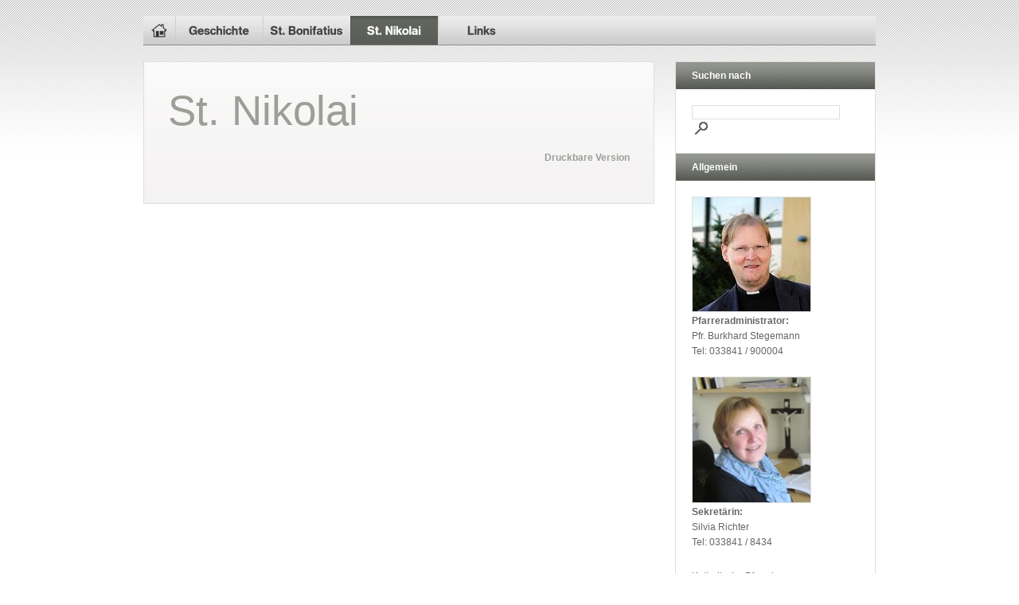

--- FILE ---
content_type: text/html; charset=UTF-8
request_url: http://www.stbonifatius-badbelzig.de/st-nikolai/index.php
body_size: 1887
content:
<!DOCTYPE html PUBLIC "-//W3C//DTD XHTML 1.0 Transitional//EN" "http://www.w3.org/TR/xhtml1/DTD/xhtml1-transitional.dtd">

<html xmlns="http://www.w3.org/1999/xhtml" xml:lang="de" lang="de">
<head>
<title>St. Nikolai</title>
<meta http-equiv="X-UA-Compatible" content="IE=edge" />
<meta http-equiv="content-language" content="de" />
<meta http-equiv="content-type" content="text/html; charset=ISO-8859-1" />
<meta http-equiv="expires" content="0" />
<meta name="author" content="Pfarrer Burkhard Stegemann" />
<meta name="description" content="Herzlich Willkommen bei der Katholischen Kirche im Hohen Fl&auml;ming - Bad Belzig / Treuenbrietzen. Pfarrer Burkhard Stegemann begr&uuml;&szlig;t Sie im Namen der Kirchengemeinde und w&uuml;nscht Ihnen interessante Entdeckungen auf dieser Website." />
<meta name="keywords" lang="de" content="Katholische Kirche, katholische, Kirche, Belzig, Bad Belzig, Fl&auml;ming, Potsdam-Mittelmark, Pfarrer Stegemann, Pfarrer, Burkhard Stegemann, Stegemann, Bonifatius, St. Bonifatius, Gottesdienst, Heilige Messe, Taufe, St. Nikolai, Nikolai," />
<meta name="generator" content="web to date 8.0" />
<link rel="stylesheet" type="text/css" href="../assets/sf.css" />
<link rel="stylesheet" type="text/css" href="../assets/sd.css" />
<link rel="stylesheet" type="text/css" href="../assets/sc.css" />
<link rel="stylesheet" type="text/css" href="../assets/scal.css" />
<link rel="shortcut icon" href="http://www.stbonifatius-badbelzig.de/images/favicon.ico" />
<script type="text/javascript" src="../assets/jq.js"></script>
</head>

<body>

<script type="text/javascript">
  agent = navigator.userAgent;
  yes = 0;
  if(agent.substring(0,7) == "Mozilla")
    {
    if( parseInt(agent.substring(8,9)) >= 3)
	  {
	  yes = 1;
	  }
    }

  if(yes)
    {
    	        	    pm0n = new Image();
    pm0n.src = "../images/pnsm0.gif";
    pm0h = new Image();
    pm0h.src = "../images/pic_home_hlm0.gif";
          	            	        pm1n = new Image();
      pm1n.src = "../images/pnsm1.gif";
      pm1h = new Image();
      pm1h.src = "../images/pnshm1.gif";
         	            	        pm2n = new Image();
      pm2n.src = "../images/pnsm2.gif";
      pm2h = new Image();
      pm2h.src = "../images/pnshm2.gif";
         	                        pm3n = new Image();
      pm3n.src = "../images/pnssm3.gif";
      pm3h = new Image();
      pm3h.src = "../images/pnsshm3.gif";
         	            	        pm4n = new Image();
      pm4n.src = "../images/pnsm4.gif";
      pm4h = new Image();
      pm4h.src = "../images/pnshm4.gif";
      
  }

  function CI(imgNum,imgName)
  {
	if(yes)
	  {
	  document.images[imgNum].src = eval(imgName + ".src");
	  }
	}
</script>


<div id="wrap">


<div id="menubar">
<a onmouseover="CI('pm0','pm0h');return true" onmouseout="CI('pm0','pm0n');return true" href="../index.php"><img src="../images/pnsm0.gif" width="40" height="37" name="pm0" alt="" border="0"/></a><a onmouseover="CI('pm1','pm1h');return true" onmouseout="CI('pm1','pm1n');return true" href="../gemeinde/index.php"><img src="../images/pnsm1.gif" width="110" height="37" name="pm1" alt="Geschichte" border="0"/></a><a onmouseover="CI('pm2','pm2h');return true" onmouseout="CI('pm2','pm2n');return true" href="../st-bonifatius/index.php"><img src="../images/pnsm2.gif" width="110" height="37" name="pm2" alt="St. Bonifatius" border="0"/></a><a onmouseover="CI('pm3','pm3h');return true" onmouseout="CI('pm3','pm3n');return true" href="./index.php"><img src="../images/pnssm3.gif" width="110" height="37" name="pm3" alt="St. Nikolai" border="0"/></a><a onmouseover="CI('pm4','pm4h');return true" onmouseout="CI('pm4','pm4n');return true" href="../links/index.php"><img src="../images/pnsm4.gif" width="110" height="37" name="pm4" alt="Links" border="0"/></a></div>

<div id="content">
<h1>St. Nikolai</h1>
<div id="more">

<a target="_blank" href="../printable/st-nikolai/index.php">Druckbare Version</a><br />
</div></div>

<div id="side">

<div id="sidenav">

<h2>Suchen nach</h2>


<form class="search" action="../fts.php" method="get">
<input class="search" type="text" name="criteria" maxlength="30" />
<input type="image" src="../images/psearch.gif" />
</form>
<h2>Allgemein</h2>
</div>

<div id="sidebar">

  
	
	
<img src="../images/pfarrer-stegemann_sbp.jpg" width="150" height="145" alt="" border="0"/>	
<br/>
<p><b>Pfarreradministrator:<br/></b>Pfr. Burkhard Stegemann<br/>Tel: 033841 / 900004</p><br/>
  
	
	
<img src="../images/foto-sekretaerin_sbp.jpg" width="150" height="159" alt="" border="0"/>	
<br/>
<p><b>Sekret&auml;rin:<br/></b>Silvia Richter<br/>Tel: 033841 / 8434</p><br/>
<p>Katholische Pfarrei<br/>St. Bonifatius<br/>Br&uuml;cker Landstrasse 1<br/>14806 Bad Belzig</p><br/>
<p><b>B&uuml;rozeiten:<br/></b>Die 10:00-12:00<br/>Do 14:00-16:00<br/>Fr 10:00-12:00</p><br/>
<html>

<head>
<meta http-equiv="Content-Type" content="text/html; charset=windows-1252">
<title>Neue Seite 1</title>
</head>

<body>

<p><b><a href="/administration/index.php"><font size="1">Administration</font></a></b></p>

</body>

</html>
<br/>
</div>

</div>


<div id="footer"><a href="../index.php">Startseite</a><a href="../impressum---kontakt.php">Impressum / Kontakt</a><a href="../disclaimer.html">Haftungsausschluss</a></div>

</div>



</body>
</html>


--- FILE ---
content_type: text/css
request_url: http://www.stbonifatius-badbelzig.de/assets/sd.css
body_size: 630
content:
BODY {
	margin: 0px;
	padding: 0px;
	background: #ffffff url(../images/pbgr.gif) repeat-x top left;
	color: #444444;
}

#menubar
{
	margin: 20px 0px 20px 0px;
	padding: 0px;
	width : 920px;
	height: 37px;
	background : url(../images/pmnb.gif) no-repeat top left;
	overflow: hidden;
}

#wrap {
		margin: 0 auto;
		
	width: 920px;
}

#content {
	float: left;
	width: 580px;
	padding: 30px ;
	border: 1px solid #dedede;
	background: #ffffff url(../images/pfgb.gif) repeat-x bottom left;
}

#logo 
{
	width : 918px;
	height: 300px;
	background : url(../images/s2dlogo.jpg) no-repeat top left;
	border: 1px solid #dedede;
	margin-bottom: 20px;
}

#eyemedia
{
	width : 918px;
	height: 300px;
	border: 1px solid #dedede;
	margin-bottom: 20px;
}


#side {
	float: right;
	width: 250px;
	border: 1px solid #dedede;
	background-color: #ffffff;
}

#sidenav {
	width: 250px;
}

#sidenav h2 {
	display: block;
	padding: 10px 20px 10px 20px;
	margin: 0;
	color: #ffffff;
	font-size: 100%;
	font-weight: bold;
	background : #4F524C url(../images/pfad.gif) repeat-x top left;
}

.space {
	width: 250px;
	height: 10px;
}

#sidenav a, #sidenav p {
	display: block;
	padding: 6px 20px 6px 20px;
	margin: 0;
	color: #444444;
	text-decoration: none;
}

#sidenav a.sel {
	font-weight: bold;
}

#sidenav a:hover {
	color: #4F524C;
}

#sidebar {
	width: 210px;
	padding: 20px 20px 20px 20px;
}

#footer {
	padding: 20px 0px 20px 0px;
	margin: 0;
	width: 920px;
	clear: both;
		text-align: center;
	}

#footer a {
	color: #444444;
	text-decoration: none;
	padding-right: 20px;
}

#footer a:hover {
	color: #4F524C;
}

form.search {
	margin: 0px;
	padding: 20px;
	border-bottom: 1px solid #dedede;
}

form.search input {
	vertical-align : middle;
}

input.search {
	width: 180px;
	border: 1px solid #dedede;
}

#ts {
	margin-left: 10px;
}

--- FILE ---
content_type: text/css
request_url: http://www.stbonifatius-badbelzig.de/assets/sc.css
body_size: 1353
content:
/* Content und Sidebar-Elemente */

#content .line {
	height: 1px;
	background-color: #dedede;
	border: 0;
	padding: 0;
	margin: 10px 0 30px 0;
	overflow: hidden;
}

#content p.emphasize {
	border-left: 16px solid #9B9F98;
	padding-left: 16px;
	margin: 10px 0;
}

#content .w2dptablinks {
	padding: 12px 0 0 0;
	border-bottom: 1px solid #dedede;
	margin-bottom: 10px;
	
}
#content .w2dptablinks a {
	font-weight: normal;
	padding: 4px 10px;
	border-left: 1px solid #dedede;
	border-top: 1px solid #dedede;
	border-right: 1px solid #dedede;
	display: block;
	float: left;
	margin-right: 3px;
	color: #444444;
}
#content .w2dptablinks a.w2dptabsel {background-color: #444444; color: #ffffff}
#content .w2dptablinks a:hover {text-decoration: none;}

#content h1 {
	font-size: 440%;
	font-weight : normal;
	margin: 0px;
	padding: 0px 0px 2px 0px;
	color: #9B9F98;
}

#content h2, #sidebar h2 {
	font-size: 100%;
	font-weight : bold;
	margin: 0px;
}

#content h2 {
	padding: 10px 0px 2px 0px;
}

#sidebar h2 {
	padding: 2px 0px 2px 0px;
}

#content h3 {
	font-size: 100%;
	font-weigth: bold;
	margin: 0px;
	padding: 2px 0px 2px 0px;
}

#content p, #sidebar p {
	margin: 0px;
	padding: 2px 0px 8px 0px;
	line-height: 160%;
}

#sidebar p, #sidebar h2 {
	color: #666666 !important;
}

#content a, #sidebar a {
	text-decoration: none;
	font-weight : bold;
	color: #9B9F98;
}

#content a:hover, #sidebar a:hover {
	text-decoration: underline;
}

#content .sidepicture {
	float: right;
	padding: 0px 0px 0px 10px;
	margin: 0px 0px 10px 10px;
	width: 160px;
}

#content .clearer {
	clear: both;
}

#more {
	marging: 0px;
	padding: 20px 0px 20px 0px;
	text-align: right;
}

/* Liste */

#content ul, #sidebar ul {
	list-style: none;
	padding: 0px;
	margin: 6px 0px 6px 10px;
}

#content li, #sidebar li {
	padding: 2px 0px 2px 16px;
	background: url(../images/pbull.gif) no-repeat top left;
}

/* Tabelle */

#content table.cells {
	border: 1px solid #ededed;
}

#content td.cell {
	background-color: #f4f4f4;
}

#content td.headercell {
	font-weight: bold;
}

/* Teaser */

div.teaserelement {
	float: left;
	padding: 0px 20px 0px 0px;
	margin: 0px;
}

div.teaser {
	margin: 0px;
	padding: 2px 0px 2px 0px;
}

div.teaserpicture {
	float: right;
	padding: 0px;
	margin: 0px 0px 10px 10px;
	border: none;
}

p.teasertext {
	margin: 0px;
	padding: 4px 0px 4px 0px;
}

.teasernav {
	clear: both;
	padding: 2px 0px 2px 0px;
	margin: 0px;
	text-align: center;
}

/* Absatztype Formular */

input.box {
	border : 1px solid #dedede;
	width: 328px;
	vertical-align: top;
	padding: 1px;
	margin: 0px 0px 10px 0px;
}

form.formular textarea  {
	border : 1px solid #dedede;
	width: 328px;
	height: 200px;
	vertical-align: top;
	padding: 1px;
	margin: 0px 0px 10px 0px;
}

form.formular .formcaption {
	width: 200px;
	line-height: 200%;
	float: left;
	clear: left;
}

form.formular .formnote {
	color: #666666;
	line-height: 160%;
	padding: 2px 0px 10px 204px !important;
}

.buttoncaption {
	line-height: 200%;
}


/* Plugin-Styles */

P.s2d  {
	font-size: 180%;
	color: #9B9F98;
	font-weight : bold;
	margin: 0px;
	padding: 2px 0px 2px 0px;
	line-height: 200%;
}

P.s2dsmall  {
	font-size: 80%;
}


/** F�r Formulare und Shopseiten **/

/* Rahmen und Farbe Formularelemente */
table.formtab select.tx,
table.formtab input.tx,
table.formtab textarea.tx {
	border: 1px solid #4F524C;
	background-color: ;
}

/* Weitere Styledefinitionen f�r Formularelemente */
/* Rahmen und Farbe Formularelemente Highlight */
table.formtab select.txh,
table.formtab input.txh,
table.formtab textarea.txh,
table.formtab td.txh,
table.formtab table.txh {
	border: 1px solid #A70C0C;
	background-color: #F5E5E5;
}

/* Tabellenbreite */
table.pluginwidth {
	width: 580px;
	margin: auto;
}

table.completewidth, td.completewidth {
	width: 100%;
}

/* Breite der Formularfelder */
table.formtab input.tx,
table.formtab input.txh,
table.formtab textarea.tx,
table.formtab textarea.txh {
	width: 290px;
}

/* H�he der Formularfelder */
table.formtab textarea.tx,
table.formtab textarea.txh {
	height: 116px;
}

/* Farbeliche Anzeige von Fehlermeldungen, immer identisch */
table.formtab td.h, p.h {
	color: #A70C0C;
	font-weight: bold;
	text-align: center;
}

/* Focus und Mausover von Formularelementen, immer identisch */
/*
table.formtab textarea:focus,
table.formtab textarea:hover,
table.formtab select:focus,
table.formtab select:hover,
table.formtab input:focus,
table.formtab input:hover {
	background-color: #FFFFFF;
} */

/* Innenabstand von Formularelementen und Tabellenzellen, immer identisch */
table.formtab input,
table.formtab textarea,
table.formtab td {
	padding-left: 3px;
	padding-right: 3px;
	margin: 0px;
}
